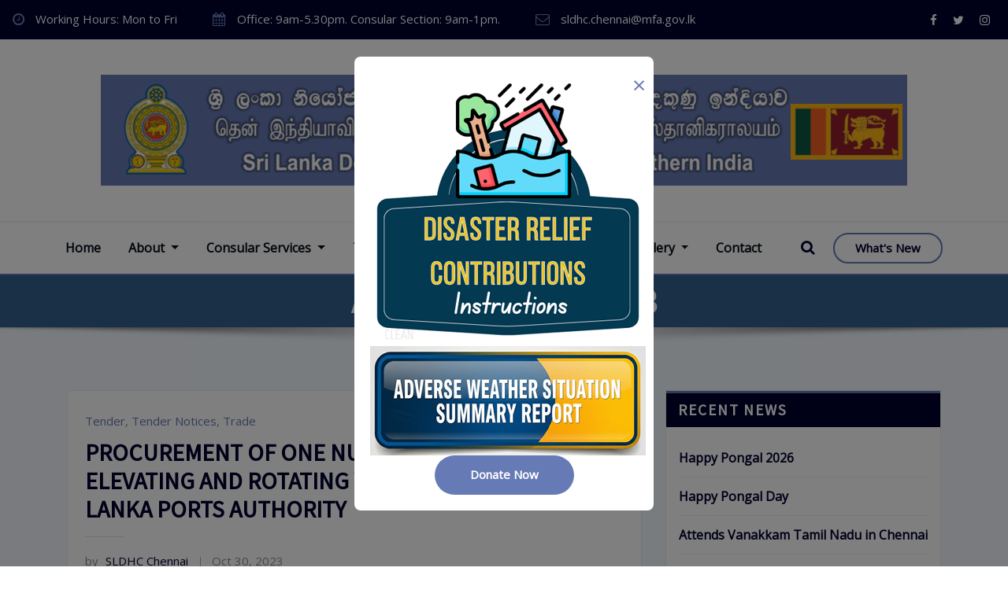

--- FILE ---
content_type: text/html; charset=UTF-8
request_url: https://www.sldhcchennai.org/date/2023/10/
body_size: 22333
content:
<!DOCTYPE html>
<html lang="en-US">
<head>	
	<meta charset="UTF-8">
    <meta name="viewport" content="width=device-width, initial-scale=1">
    <meta http-equiv="x-ua-compatible" content="ie=edge">
	
		<title>October 2023 &#8211; Sri Lanka Deputy High Commission</title>
<style type="text/css">

/*--------------------------------------------------
=>> Common - Begining Css
--------------------------------------------------*/


blockquote {
	border-left: 3px solid #667ab5;
}
td a {
	color: #667ab5;
}
button,
input[type="button"],
input[type="submit"] {
	background-color: #667ab5;
}
.btn-default, 
.btn-default-dark, 
.btn-light:hover, 
.btn-light:focus { 
	background: #667ab5; 
}
.btn-light { 
	color: #667ab5; 
}
.btn-border, 
.btn-border:hover, 
.btn-border:focus { 
	border: 2px solid #667ab5; 
}
.btn-border:hover, 
.btn-border:focus {
    background: #667ab5;
}

/*--------------------------------------------------
=>> Navbar
--------------------------------------------------*/

.navbar.navbar-header-wrap.header-fixed-top .nav .btn-border {
    border: 2px solid #667ab5;
}
.navbar.navbar-header-wrap .nav .btn-border:hover, 
.navbar.navbar-header-wrap .nav .btn-border:focus, 
.navbar.navbar-header-wrap.header-fixed-top .nav .btn-border:hover, 
.navbar.navbar-header-wrap.header-fixed-top .nav .btn-border:focus {
    background: #667ab5;
	color: #ffffff;
	border: 2px solid #667ab5;	
}
.navbar .nav .menu-item:hover .nav-link, 
.navbar .nav .menu-item.active .nav-link, 
.navbar.navbar-header-wrap .nav .menu-item:hover .nav-link,
.navbar.navbar-header-wrap .nav .menu-item:focus .nav-link, 
.navbar.navbar-header-wrap.header-fixed-top .nav .menu-item:hover .nav-link, 
.navbar.navbar-header-wrap.header-fixed-top .nav .menu-item:focus .nav-link {
    color: #667ab5;
}
.navbar .nav .dropdown-item:focus, 
.navbar .nav .dropdown-item:hover, 
.navbar.navbar-header-wrap .nav .dropdown-item:focus, 
.navbar.navbar-header-wrap .nav .dropdown-item:hover, 
.navbar.navbar-header-wrap.header-fixed-top .nav .dropdown-item:focus, 
.navbar.navbar-header-wrap.header-fixed-top .nav .dropdown-item:hover {
    color: #667ab5;
}
@media (min-width: 992px) {
	.navbar .nav .dropdown-menu { 
		border-bottom: 3px solid #667ab5 !important; 
	}
	/*Navbar Classic Header*/
	.navbar.navbar-header-wrap.classic-header .nav .menu-item.active .nav-link {
		background-color: #667ab5;
	}
	.navbar.navbar-header-wrap.classic-header .nav .menu-item .nav-link:before {
		background: #667ab5;
	}
}
@media (max-width: 992px) {
	.navbar.navbar-header-wrap.classic-header .nav .menu-item .nav-link:hover, 
	.navbar.navbar-header-wrap.classic-header.header-fixed-top .nav .menu-item .nav-link:hover {
		color: #667ab5 !important;
	}
}
@media (max-width: 500px) {
	.navbar.navbar-header-wrap.classic-header .nav .menu-item .nav-link:hover,
	.navbar.navbar-header-wrap.classic-header.header-fixed-top .nav .menu-item .nav-link:hover {
		color: #667ab5;
	}
}

/*Add Menu*/
.navbar .nav .menu-item .nav-link.add-menu {
    border: 2px solid #667ab5;
}
.navbar .nav .menu-item .nav-link.add-menu:hover, 
.navbar .nav .menu-item .nav-link.add-menu:focus {
	background-color: #667ab5;
}
.navbar.navbar-header-wrap .nav .menu-item .nav-link.add-menu {
	background: transparent;
	border: 2px solid #fff;	
} 
.navbar.navbar-header-wrap.header-fixed-top .nav .menu-item .nav-link.add-menu {
	border: 2px solid #667ab5;
}
.navbar.navbar-header-wrap .nav .menu-item .nav-link.add-menu:hover, 
.navbar.navbar-header-wrap .nav .menu-item .nav-link.add-menu:focus, 
.navbar.navbar-header-wrap.header-fixed-top .nav .menu-item .nav-link.add-menu:hover, 
.navbar.navbar-header-wrap.header-fixed-top .nav .menu-item .nav-link.add-menu:focus {
    background: #667ab5;
	color: #ffffff;
	border: 2px solid #667ab5;	
}

/*--------------------------------------------------
=>> Header Center Logo with Navbar
--------------------------------------------------*/

.navbar.navbar-header-center {
	border-bottom: 2px solid #667ab5;
}

/*--------------------------------------------------
=>> Search Popup Box For Header
--------------------------------------------------*/

#search-popup .btn {
	background-color: #667ab5;
	border-color: #667ab5;
}

/*--------------------------------------------------
=>> Site Header Contact Info
--------------------------------------------------*/

.theme-contact-block i { color: #667ab5; }
.custom-social-icons li a.social-hover:hover,	
.custom-social-icons li a.social-hover:focus { 
	color: #667ab5; 
}

/*--------------------------------------------------
=>> Theme Combined Classes
--------------------------------------------------*/

.theme-bg-default { background-color: #667ab5 !important; }
.text-default { color: #667ab5 !important; }

.entry-header .entry-title a:hover, 
.entry-header .entry-title a:focus { 
	color: #667ab5 !important; 
}

/*--------------------------------------------------
=>> WooCommerce Menubar Cart Info  
--------------------------------------------------*/

.woo-cart-block > a .cart-total {
	background: #667ab5;
}

/*--------------------------------------------------
=>> Theme Main Slider
--------------------------------------------------*/

.divider-sm-center, .divider-sm-left, .divider-sm-right {
	border-top: 6px solid #667ab5;
	border-top: 6px solid #667ab5;
}
.theme-caption-bg { 
	border-left: 3px solid #667ab5;
}

/*--------------------------------------------------
=>> Slider Next/Prev Button Styles
--------------------------------------------------*/

.owl-carousel .owl-prev:hover, 
.owl-carousel .owl-prev:focus, 
.owl-carousel .owl-next:hover, 
.owl-carousel .owl-next:focus, 
.theme-sponsors .owl-carousel .owl-prev:hover, 
.theme-sponsors .owl-carousel .owl-next:hover { 
	background-color: #667ab5;
}
.owl-theme .owl-dots .owl-dot.active span {
	border: 2px solid #667ab5;
}
.testimonial.bg-default .owl-theme .owl-dots .owl-dot.active span {
	background-color: #667ab5;
}

/*--------------------------------------------------
=>> Theme Page Header Area
--------------------------------------------------*/

.theme-page-header-area .overlay {
    background-color: rgba(52, 97, 141, 1);
}

/*--------------------------------------------------
=>> Theme Section Title & Subtitle
--------------------------------------------------*/

.theme-separator-line-horrizontal-full {
	background-color: #667ab5;
}

/*--------------------------------------------------
=>> Theme Info Area
--------------------------------------------------*/	

.theme-info-area .media:hover i.icon, 
.theme-info-area .media i.icon.active { 
	background: #667ab5;
}

/*--------------------------------------------------
=>> Theme Service Area
--------------------------------------------------*/

.theme-services .service-content-thumbnail a { color: #667ab5; }
.theme-services .service-content-thumbnail i.fa { 
	background: #667ab5;
}
.theme-services .service-content:hover .service-content-thumbnail i.fa { 
	background: #667ab5;
    box-shadow: 0px 0px 0px 1px #667ab5;
}
.theme-services .service-title a:hover, 
.theme-services .service-title a:focus { 
	color: #667ab5;
}
.service-links a { 
    border: 1px solid #667ab5;
}
.theme-services .service-content:hover .service-links a, 
.theme-services .service-content:focus .service-links a { 
	background: #667ab5;
    border: 1px solid #667ab5;
}

/*--------------------------------------------------
=>> Theme Service Area Two
--------------------------------------------------*/

.theme-services .service-content-thumbnail-two, 
.theme-services .service-content-thumbnail-two a {  
	color: #667ab5; 
}
.service-links-two a { 
	border-bottom: 2px solid #667ab5;
}
.service-links-two a:hover, 
.service-links-two a:focus {
	color: #667ab5;
}

/*--------------------------------------------------
=>> Theme Project Filter
--------------------------------------------------*/

.filter-tabs .nav-item.show .nav-link, 
.filter-tabs .nav-link.active, 
.filter-tabs .nav-link:hover {
    color: #667ab5;
}

.filter-tabs .nav-item .nav-link::after {
    background: #667ab5;
}

/*--------------------------------------------------
=>> Theme Project Area
--------------------------------------------------*/

.theme-project .theme-project-content:hover { 
	background-color: #667ab5; 
}
.theme-project .theme-project-content:hover .content-area:before {
    border-color: transparent transparent #667ab5 transparent;
}
.theme-project .theme-project-content .click-view a:hover, 
.theme-project .theme-project-content .click-view a:hover {
	background-color: #667ab5;
}

/*--------------------------------------------------
=>> Theme Funfact Area
--------------------------------------------------*/
.theme-funfact-overlay { 
    background-color: rgba(52, 97, 141, 0.95);
}
.theme-funfact.vrsn-two .theme-funfact-icon {
    color: #667ab5;
}

/*--------------------------------------------------
=>> Theme Testimonial Area
--------------------------------------------------*/

.theme-testimonial-block, 
.theme-testimonial-block:hover { 
	border-top: 3px solid #667ab5 !important;
}
.theme-testimonial-block::after, 
.testimonial-content.vrsn-two::before {
    color: #667ab5;
}

/*--------------------------------------------------
=>> Theme CTA
--------------------------------------------------*/

.youtube-click i.fa {
    color: #667ab5;
}

/*--------------------------------------------------
=>> Theme Team Area
--------------------------------------------------*/

.team-block .team-content { 
	background: #667ab5;
}

/*--------------------------------------------------
=>> Contact Page Area
--------------------------------------------------*/

.theme-contact-widget i.fa { 
	color: #667ab5;	
}

/*--------------------------------------------------
=>> 404 Error Page Area
--------------------------------------------------*/

.theme-error-page .error-title b, 
.theme-error-page .error-title i { 
	color: #667ab5;
}

/*--------------------------------------------------
=>> Theme Blog Sidebar 
--------------------------------------------------*/

.entry-content a { 
	color: #667ab5;  
}

/*--------------------------------------------------
=>> Theme Blog Meta Info
--------------------------------------------------*/

.entry-meta a:hover, 
.entry-meta a:focus { 
	color: #667ab5 !important; 
}
.entry-meta .cat-links a { 
	color: #667ab5; 
}
.entry-meta .tag-links a:hover, 
.entry-meta .tag-links a:focus {
    background-color: #667ab5;
    border: 1px solid #667ab5;
}
.more-link {
	border: 2px solid #667ab5;
}
.more-link:hover, .more-link:focus {
	border: 2px solid #667ab5;
    background: #667ab5;
	color: #fff !important;
}
.pagination a:hover, 
.pagination a.active, 
.page-links a:hover, 
.post-nav-links a:hover, 
.post-nav-links .post-page-numbers.current { 
	background-color: #667ab5; 
	border: 1px solid #667ab5; 
}
.pagination .nav-links .page-numbers.current {
	background-color: #667ab5; 
	border: 1px solid #667ab5; 
}
.comment-date a:hover { color: #667ab5; }
.pull-left-comment img { 
	border: 3px solid #667ab5; 
}
.reply a {
    border: 2px solid #667ab5;
}
.reply a:hover, .reply a:focus { 
	border: 2px solid #667ab5;
	background-color: #667ab5;
}
.logged-in-as a {		
	color: #667ab5;		
}

/*--------------------------------------------------
=>> Theme Widgets Area
--------------------------------------------------*/

.widget a:hover, 
.widget a:focus { 
	color: #667ab5; 
}
.sidebar .widget .widget-title {
    border-top: 3px solid #667ab5;
}
.widget button[type="submit"], 
.btn-success {
    background-color: #667ab5;
	border-color: #667ab5;
}
.widget .tagcloud a:hover, 
.widget .tagcloud a:focus {
    background-color: #667ab5;
    border: 1px solid #667ab5;
}
address i { 
	color: #667ab5;
}
.widget_recent_comments .recentcomments a { 
	color: #667ab5 !important;
}
	
/*--------------------------------------------------------------		
## Captions		
--------------------------------------------------------------*/		
.wp-caption-text a { color: #667ab5; }		


/*--------------------------------------------------
=>> Site Footer Area
--------------------------------------------------*/

.site-footer {
	border-top: 3px solid #667ab5;
	border-bottom: 3px solid #667ab5;
}
.footer-sidebar .widget a:hover, 
.footer-sidebar .widget a:focus { 
	color: #667ab5; 
}

/*--------------------------------------------------
=>> Theme Site Info Area
--------------------------------------------------*/

.site-info a:hover, .site-info a:focus { color: #667ab5; }

/*--------------------------------------------------
=>> Page Scroll Up/Down Area
--------------------------------------------------*/

.page-scroll-up a, 
.page-scroll-up a:hover,
.page-scroll-up a:active {
	background: #667ab5;
}

/*--------------------------------------------------
=>> Shop Products 
--------------------------------------------------*/

/*Product Buttons*/	
.woocommerce ul.products li.product .button.add_to_cart_button:hover, 
.woocommerce ul.products li.product .button.product_type_grouped:hover, 
.woocommerce ul.products li.product .button.product_type_simple:hover, 
.woocommerce ul.products li.product .button.product_type_external:hover, 
.woocommerce ul.products li.product .button.product_type_variable:hover, 
.theme-block.shop .product .button.add_to_cart_button:hover, 
.theme-block.shop .product .button.product_type_grouped:hover,                     
.theme-block.shop .product .button.product_type_simple:hover, 
.theme-block.shop .product .button.product_type_external:hover, 
.theme-block.shop .product .button.product_type_variable:hover {
	color: #667ab5;
	border-bottom: 2px solid #667ab5;
}
.woocommerce ul.products li.product a.added_to_cart, 
.theme-block.shop .product a.added_to_cart {
	color: #667ab5;
	border-bottom: 2px solid #667ab5;
}
.woocommerce ul.products li.product a.added_to_cart:hover, 
.theme-block.shop .product a.added_to_cart:hover {
	color: #667ab5;
	border-bottom: 2px solid #667ab5;
}

/*Product Single View*/

.woocommerce div.product form.cart .button:hover, 
.woocommerce div.product form.cart .button:hover {
	background: #667ab5;
}
.woocommerce table.shop_table td.product-name, 
.woocommerce table.shop_table td.product-name a {
	color: #667ab5;	
}
.product_meta .posted_in a:hover, 
.product_meta .tagged_as a:hover {
	color: #667ab5;
}
.woocommerce #review_form #respond .form-submit input:hover {
    background: #667ab5;
}

/*Product Cart View*/
.woocommerce .woocommerce-error .button, 
.woocommerce .woocommerce-info .button, 
.woocommerce .woocommerce-message .button, 
.woocommerce-page .woocommerce-error .button, 
.woocommerce-page .woocommerce-info .button, 
.woocommerce-page .woocommerce-message .button {
    background-color: #667ab5;
}
/*Product Cart Table*/
.woocommerce table.shop_table td.product-name a:hover, 
.woocommerce table.shop_table td.product-subtotal .woocommerce-Price-amount {
	color: #667ab5;	
}
.woocommerce-cart table.cart td.actions .coupon button.button:hover {
	background: #667ab5;
    color: #fff;	
}
.woocommerce-cart table.cart td.actions button.button {
	background: #667ab5;
    color: #fff;
}
#add_payment_method .wc-proceed-to-checkout a.checkout-button, 
.woocommerce-cart .wc-proceed-to-checkout a.checkout-button, 
.woocommerce-checkout .wc-proceed-to-checkout a.checkout-button, 
.woocommerce .woocommerce-form-login .woocommerce-form-login__submit, 
.woocommerce button.button.woocommerce-Button {
	background-color: #667ab5;
}
.checkout_coupon.woocommerce-form-coupon .form-row button.button:hover {
	background-color: #667ab5;
}
.woocommerce #payment #place_order, 
.woocommerce-page #payment #place_order {
    background-color: #667ab5;
}

/*WooCommerce Widgets*/
.woocommerce .widget_price_filter .ui-slider .ui-slider-handle {
    background-color: #667ab5;
}
.woocommerce .widget_price_filter .price_slider_amount .button {
    background-color: #667ab5;
}
.woocommerce-mini-cart__buttons.buttons a.button, 
.widget .woocommerce-mini-cart__buttons.buttons a.button:hover, 
.widget .woocommerce-mini-cart__buttons.buttons a.button:focus {
	background-color: #667ab5;
	color: #fff;
}

/*WooCommerce Pagination*/
.woocommerce nav.woocommerce-pagination ul li a:focus, 
.woocommerce nav.woocommerce-pagination ul li a:hover, 
.woocommerce nav.woocommerce-pagination ul li span.current {
	background-color: #667ab5;
    border: 1px solid #667ab5;
    color: #fff;
}

</style>
<meta name='robots' content='max-image-preview:large' />
	<style>img:is([sizes="auto" i], [sizes^="auto," i]) { contain-intrinsic-size: 3000px 1500px }</style>
	 <meta name="description" content="The Ministry of Ports, Shipping and Aviation calling bids for procurement of vehicle mounted elevating and rotating work platform (aerial platform vehicle) for the Sri Lanka Ports Authority (SLPA).Bid" />
 <meta name="keywords" content="sldhc, sldhcchennai.org" />
 <meta name="og:type" content="website" />
 <meta name="og:description" content="The Ministry of Ports, Shipping and Aviation calling bids for procurement of vehicle mounted elevating and rotating work platform (aerial platform vehicle) for the Sri Lanka Ports Authority (SLPA).Bid" />
 <meta name="og:locale" content="en_US" />
 <meta name="og:site_name" content="Sldhcchennai.org" />
 <meta name="og:twitter:card" content="summary" />
 <meta name="og:twitter:card" content="@osspl_com" />
<meta property="og:image" content="https://www.sldhcchennai.org/wp-content/uploads/2021/04/icon.png"/>
<script type="text/javascript">
/* <![CDATA[ */
window._wpemojiSettings = {"baseUrl":"https:\/\/s.w.org\/images\/core\/emoji\/16.0.1\/72x72\/","ext":".png","svgUrl":"https:\/\/s.w.org\/images\/core\/emoji\/16.0.1\/svg\/","svgExt":".svg","source":{"concatemoji":"https:\/\/www.sldhcchennai.org\/wp-includes\/js\/wp-emoji-release.min.js?ver=6.8.2"}};
/*! This file is auto-generated */
!function(s,n){var o,i,e;function c(e){try{var t={supportTests:e,timestamp:(new Date).valueOf()};sessionStorage.setItem(o,JSON.stringify(t))}catch(e){}}function p(e,t,n){e.clearRect(0,0,e.canvas.width,e.canvas.height),e.fillText(t,0,0);var t=new Uint32Array(e.getImageData(0,0,e.canvas.width,e.canvas.height).data),a=(e.clearRect(0,0,e.canvas.width,e.canvas.height),e.fillText(n,0,0),new Uint32Array(e.getImageData(0,0,e.canvas.width,e.canvas.height).data));return t.every(function(e,t){return e===a[t]})}function u(e,t){e.clearRect(0,0,e.canvas.width,e.canvas.height),e.fillText(t,0,0);for(var n=e.getImageData(16,16,1,1),a=0;a<n.data.length;a++)if(0!==n.data[a])return!1;return!0}function f(e,t,n,a){switch(t){case"flag":return n(e,"\ud83c\udff3\ufe0f\u200d\u26a7\ufe0f","\ud83c\udff3\ufe0f\u200b\u26a7\ufe0f")?!1:!n(e,"\ud83c\udde8\ud83c\uddf6","\ud83c\udde8\u200b\ud83c\uddf6")&&!n(e,"\ud83c\udff4\udb40\udc67\udb40\udc62\udb40\udc65\udb40\udc6e\udb40\udc67\udb40\udc7f","\ud83c\udff4\u200b\udb40\udc67\u200b\udb40\udc62\u200b\udb40\udc65\u200b\udb40\udc6e\u200b\udb40\udc67\u200b\udb40\udc7f");case"emoji":return!a(e,"\ud83e\udedf")}return!1}function g(e,t,n,a){var r="undefined"!=typeof WorkerGlobalScope&&self instanceof WorkerGlobalScope?new OffscreenCanvas(300,150):s.createElement("canvas"),o=r.getContext("2d",{willReadFrequently:!0}),i=(o.textBaseline="top",o.font="600 32px Arial",{});return e.forEach(function(e){i[e]=t(o,e,n,a)}),i}function t(e){var t=s.createElement("script");t.src=e,t.defer=!0,s.head.appendChild(t)}"undefined"!=typeof Promise&&(o="wpEmojiSettingsSupports",i=["flag","emoji"],n.supports={everything:!0,everythingExceptFlag:!0},e=new Promise(function(e){s.addEventListener("DOMContentLoaded",e,{once:!0})}),new Promise(function(t){var n=function(){try{var e=JSON.parse(sessionStorage.getItem(o));if("object"==typeof e&&"number"==typeof e.timestamp&&(new Date).valueOf()<e.timestamp+604800&&"object"==typeof e.supportTests)return e.supportTests}catch(e){}return null}();if(!n){if("undefined"!=typeof Worker&&"undefined"!=typeof OffscreenCanvas&&"undefined"!=typeof URL&&URL.createObjectURL&&"undefined"!=typeof Blob)try{var e="postMessage("+g.toString()+"("+[JSON.stringify(i),f.toString(),p.toString(),u.toString()].join(",")+"));",a=new Blob([e],{type:"text/javascript"}),r=new Worker(URL.createObjectURL(a),{name:"wpTestEmojiSupports"});return void(r.onmessage=function(e){c(n=e.data),r.terminate(),t(n)})}catch(e){}c(n=g(i,f,p,u))}t(n)}).then(function(e){for(var t in e)n.supports[t]=e[t],n.supports.everything=n.supports.everything&&n.supports[t],"flag"!==t&&(n.supports.everythingExceptFlag=n.supports.everythingExceptFlag&&n.supports[t]);n.supports.everythingExceptFlag=n.supports.everythingExceptFlag&&!n.supports.flag,n.DOMReady=!1,n.readyCallback=function(){n.DOMReady=!0}}).then(function(){return e}).then(function(){var e;n.supports.everything||(n.readyCallback(),(e=n.source||{}).concatemoji?t(e.concatemoji):e.wpemoji&&e.twemoji&&(t(e.twemoji),t(e.wpemoji)))}))}((window,document),window._wpemojiSettings);
/* ]]> */
</script>
<style id='wp-emoji-styles-inline-css' type='text/css'>

	img.wp-smiley, img.emoji {
		display: inline !important;
		border: none !important;
		box-shadow: none !important;
		height: 1em !important;
		width: 1em !important;
		margin: 0 0.07em !important;
		vertical-align: -0.1em !important;
		background: none !important;
		padding: 0 !important;
	}
</style>
<link rel='stylesheet' id='wp-block-library-css' href='https://www.sldhcchennai.org/wp-includes/css/dist/block-library/style.min.css?ver=6.8.2' type='text/css' media='all' />
<style id='classic-theme-styles-inline-css' type='text/css'>
/*! This file is auto-generated */
.wp-block-button__link{color:#fff;background-color:#32373c;border-radius:9999px;box-shadow:none;text-decoration:none;padding:calc(.667em + 2px) calc(1.333em + 2px);font-size:1.125em}.wp-block-file__button{background:#32373c;color:#fff;text-decoration:none}
</style>
<style id='global-styles-inline-css' type='text/css'>
:root{--wp--preset--aspect-ratio--square: 1;--wp--preset--aspect-ratio--4-3: 4/3;--wp--preset--aspect-ratio--3-4: 3/4;--wp--preset--aspect-ratio--3-2: 3/2;--wp--preset--aspect-ratio--2-3: 2/3;--wp--preset--aspect-ratio--16-9: 16/9;--wp--preset--aspect-ratio--9-16: 9/16;--wp--preset--color--black: #000000;--wp--preset--color--cyan-bluish-gray: #abb8c3;--wp--preset--color--white: #ffffff;--wp--preset--color--pale-pink: #f78da7;--wp--preset--color--vivid-red: #cf2e2e;--wp--preset--color--luminous-vivid-orange: #ff6900;--wp--preset--color--luminous-vivid-amber: #fcb900;--wp--preset--color--light-green-cyan: #7bdcb5;--wp--preset--color--vivid-green-cyan: #00d084;--wp--preset--color--pale-cyan-blue: #8ed1fc;--wp--preset--color--vivid-cyan-blue: #0693e3;--wp--preset--color--vivid-purple: #9b51e0;--wp--preset--gradient--vivid-cyan-blue-to-vivid-purple: linear-gradient(135deg,rgba(6,147,227,1) 0%,rgb(155,81,224) 100%);--wp--preset--gradient--light-green-cyan-to-vivid-green-cyan: linear-gradient(135deg,rgb(122,220,180) 0%,rgb(0,208,130) 100%);--wp--preset--gradient--luminous-vivid-amber-to-luminous-vivid-orange: linear-gradient(135deg,rgba(252,185,0,1) 0%,rgba(255,105,0,1) 100%);--wp--preset--gradient--luminous-vivid-orange-to-vivid-red: linear-gradient(135deg,rgba(255,105,0,1) 0%,rgb(207,46,46) 100%);--wp--preset--gradient--very-light-gray-to-cyan-bluish-gray: linear-gradient(135deg,rgb(238,238,238) 0%,rgb(169,184,195) 100%);--wp--preset--gradient--cool-to-warm-spectrum: linear-gradient(135deg,rgb(74,234,220) 0%,rgb(151,120,209) 20%,rgb(207,42,186) 40%,rgb(238,44,130) 60%,rgb(251,105,98) 80%,rgb(254,248,76) 100%);--wp--preset--gradient--blush-light-purple: linear-gradient(135deg,rgb(255,206,236) 0%,rgb(152,150,240) 100%);--wp--preset--gradient--blush-bordeaux: linear-gradient(135deg,rgb(254,205,165) 0%,rgb(254,45,45) 50%,rgb(107,0,62) 100%);--wp--preset--gradient--luminous-dusk: linear-gradient(135deg,rgb(255,203,112) 0%,rgb(199,81,192) 50%,rgb(65,88,208) 100%);--wp--preset--gradient--pale-ocean: linear-gradient(135deg,rgb(255,245,203) 0%,rgb(182,227,212) 50%,rgb(51,167,181) 100%);--wp--preset--gradient--electric-grass: linear-gradient(135deg,rgb(202,248,128) 0%,rgb(113,206,126) 100%);--wp--preset--gradient--midnight: linear-gradient(135deg,rgb(2,3,129) 0%,rgb(40,116,252) 100%);--wp--preset--font-size--small: 13px;--wp--preset--font-size--medium: 20px;--wp--preset--font-size--large: 36px;--wp--preset--font-size--x-large: 42px;--wp--preset--spacing--20: 0.44rem;--wp--preset--spacing--30: 0.67rem;--wp--preset--spacing--40: 1rem;--wp--preset--spacing--50: 1.5rem;--wp--preset--spacing--60: 2.25rem;--wp--preset--spacing--70: 3.38rem;--wp--preset--spacing--80: 5.06rem;--wp--preset--shadow--natural: 6px 6px 9px rgba(0, 0, 0, 0.2);--wp--preset--shadow--deep: 12px 12px 50px rgba(0, 0, 0, 0.4);--wp--preset--shadow--sharp: 6px 6px 0px rgba(0, 0, 0, 0.2);--wp--preset--shadow--outlined: 6px 6px 0px -3px rgba(255, 255, 255, 1), 6px 6px rgba(0, 0, 0, 1);--wp--preset--shadow--crisp: 6px 6px 0px rgba(0, 0, 0, 1);}:where(.is-layout-flex){gap: 0.5em;}:where(.is-layout-grid){gap: 0.5em;}body .is-layout-flex{display: flex;}.is-layout-flex{flex-wrap: wrap;align-items: center;}.is-layout-flex > :is(*, div){margin: 0;}body .is-layout-grid{display: grid;}.is-layout-grid > :is(*, div){margin: 0;}:where(.wp-block-columns.is-layout-flex){gap: 2em;}:where(.wp-block-columns.is-layout-grid){gap: 2em;}:where(.wp-block-post-template.is-layout-flex){gap: 1.25em;}:where(.wp-block-post-template.is-layout-grid){gap: 1.25em;}.has-black-color{color: var(--wp--preset--color--black) !important;}.has-cyan-bluish-gray-color{color: var(--wp--preset--color--cyan-bluish-gray) !important;}.has-white-color{color: var(--wp--preset--color--white) !important;}.has-pale-pink-color{color: var(--wp--preset--color--pale-pink) !important;}.has-vivid-red-color{color: var(--wp--preset--color--vivid-red) !important;}.has-luminous-vivid-orange-color{color: var(--wp--preset--color--luminous-vivid-orange) !important;}.has-luminous-vivid-amber-color{color: var(--wp--preset--color--luminous-vivid-amber) !important;}.has-light-green-cyan-color{color: var(--wp--preset--color--light-green-cyan) !important;}.has-vivid-green-cyan-color{color: var(--wp--preset--color--vivid-green-cyan) !important;}.has-pale-cyan-blue-color{color: var(--wp--preset--color--pale-cyan-blue) !important;}.has-vivid-cyan-blue-color{color: var(--wp--preset--color--vivid-cyan-blue) !important;}.has-vivid-purple-color{color: var(--wp--preset--color--vivid-purple) !important;}.has-black-background-color{background-color: var(--wp--preset--color--black) !important;}.has-cyan-bluish-gray-background-color{background-color: var(--wp--preset--color--cyan-bluish-gray) !important;}.has-white-background-color{background-color: var(--wp--preset--color--white) !important;}.has-pale-pink-background-color{background-color: var(--wp--preset--color--pale-pink) !important;}.has-vivid-red-background-color{background-color: var(--wp--preset--color--vivid-red) !important;}.has-luminous-vivid-orange-background-color{background-color: var(--wp--preset--color--luminous-vivid-orange) !important;}.has-luminous-vivid-amber-background-color{background-color: var(--wp--preset--color--luminous-vivid-amber) !important;}.has-light-green-cyan-background-color{background-color: var(--wp--preset--color--light-green-cyan) !important;}.has-vivid-green-cyan-background-color{background-color: var(--wp--preset--color--vivid-green-cyan) !important;}.has-pale-cyan-blue-background-color{background-color: var(--wp--preset--color--pale-cyan-blue) !important;}.has-vivid-cyan-blue-background-color{background-color: var(--wp--preset--color--vivid-cyan-blue) !important;}.has-vivid-purple-background-color{background-color: var(--wp--preset--color--vivid-purple) !important;}.has-black-border-color{border-color: var(--wp--preset--color--black) !important;}.has-cyan-bluish-gray-border-color{border-color: var(--wp--preset--color--cyan-bluish-gray) !important;}.has-white-border-color{border-color: var(--wp--preset--color--white) !important;}.has-pale-pink-border-color{border-color: var(--wp--preset--color--pale-pink) !important;}.has-vivid-red-border-color{border-color: var(--wp--preset--color--vivid-red) !important;}.has-luminous-vivid-orange-border-color{border-color: var(--wp--preset--color--luminous-vivid-orange) !important;}.has-luminous-vivid-amber-border-color{border-color: var(--wp--preset--color--luminous-vivid-amber) !important;}.has-light-green-cyan-border-color{border-color: var(--wp--preset--color--light-green-cyan) !important;}.has-vivid-green-cyan-border-color{border-color: var(--wp--preset--color--vivid-green-cyan) !important;}.has-pale-cyan-blue-border-color{border-color: var(--wp--preset--color--pale-cyan-blue) !important;}.has-vivid-cyan-blue-border-color{border-color: var(--wp--preset--color--vivid-cyan-blue) !important;}.has-vivid-purple-border-color{border-color: var(--wp--preset--color--vivid-purple) !important;}.has-vivid-cyan-blue-to-vivid-purple-gradient-background{background: var(--wp--preset--gradient--vivid-cyan-blue-to-vivid-purple) !important;}.has-light-green-cyan-to-vivid-green-cyan-gradient-background{background: var(--wp--preset--gradient--light-green-cyan-to-vivid-green-cyan) !important;}.has-luminous-vivid-amber-to-luminous-vivid-orange-gradient-background{background: var(--wp--preset--gradient--luminous-vivid-amber-to-luminous-vivid-orange) !important;}.has-luminous-vivid-orange-to-vivid-red-gradient-background{background: var(--wp--preset--gradient--luminous-vivid-orange-to-vivid-red) !important;}.has-very-light-gray-to-cyan-bluish-gray-gradient-background{background: var(--wp--preset--gradient--very-light-gray-to-cyan-bluish-gray) !important;}.has-cool-to-warm-spectrum-gradient-background{background: var(--wp--preset--gradient--cool-to-warm-spectrum) !important;}.has-blush-light-purple-gradient-background{background: var(--wp--preset--gradient--blush-light-purple) !important;}.has-blush-bordeaux-gradient-background{background: var(--wp--preset--gradient--blush-bordeaux) !important;}.has-luminous-dusk-gradient-background{background: var(--wp--preset--gradient--luminous-dusk) !important;}.has-pale-ocean-gradient-background{background: var(--wp--preset--gradient--pale-ocean) !important;}.has-electric-grass-gradient-background{background: var(--wp--preset--gradient--electric-grass) !important;}.has-midnight-gradient-background{background: var(--wp--preset--gradient--midnight) !important;}.has-small-font-size{font-size: var(--wp--preset--font-size--small) !important;}.has-medium-font-size{font-size: var(--wp--preset--font-size--medium) !important;}.has-large-font-size{font-size: var(--wp--preset--font-size--large) !important;}.has-x-large-font-size{font-size: var(--wp--preset--font-size--x-large) !important;}
:where(.wp-block-post-template.is-layout-flex){gap: 1.25em;}:where(.wp-block-post-template.is-layout-grid){gap: 1.25em;}
:where(.wp-block-columns.is-layout-flex){gap: 2em;}:where(.wp-block-columns.is-layout-grid){gap: 2em;}
:root :where(.wp-block-pullquote){font-size: 1.5em;line-height: 1.6;}
</style>
<link rel='stylesheet' id='bootstrap-css' href='https://www.sldhcchennai.org/wp-content/themes/arilewp-pro/assets/css/bootstrap.css?ver=6.8.2' type='text/css' media='all' />
<link rel='stylesheet' id='font-awesome-css' href='https://www.sldhcchennai.org/wp-content/themes/arilewp-pro/assets/css/font-awesome/css/font-awesome.min.css?ver=4.7.0' type='text/css' media='all' />
<link rel='stylesheet' id='arilewp-style-css' href='https://www.sldhcchennai.org/wp-content/themes/arilewp-pro/style.css?ver=6.8.2' type='text/css' media='all' />
<link rel='stylesheet' id='arilewp-animate-css-css' href='https://www.sldhcchennai.org/wp-content/themes/arilewp-pro/assets/css/animate.css?ver=6.8.2' type='text/css' media='all' />
<link rel='stylesheet' id='owl.carousel-css-css' href='https://www.sldhcchennai.org/wp-content/themes/arilewp-pro/assets/css/owl.carousel.css?ver=6.8.2' type='text/css' media='all' />
<link rel='stylesheet' id='bootstrap-smartmenus-css-css' href='https://www.sldhcchennai.org/wp-content/themes/arilewp-pro/assets/css/bootstrap-smartmenus.css?ver=6.8.2' type='text/css' media='all' />
<link rel='stylesheet' id='arilewp-lightbox-css-css' href='https://www.sldhcchennai.org/wp-content/themes/arilewp-pro/assets/css/lightbox.css?ver=6.8.2' type='text/css' media='all' />
<link rel='stylesheet' id='arilewp-google-fonts-css' href='//fonts.googleapis.com/css?family=ABeeZee%7CAbel%7CAbril+Fatface%7CAclonica%7CAcme%7CActor%7CAdamina%7CAdvent+Pro%7CAguafina+Script%7CAkronim%7CAladin%7CAldrich%7CAlef%7CAlegreya%7CAlegreya+SC%7CAlegreya+Sans%7CAlegreya+Sans+SC%7CAlex+Brush%7CAlfa+Slab+One%7CAlice%7CAlike%7CAlike+Angular%7CAllan%7CAllerta%7CAllerta+Stencil%7CAllura%7CAlmendra%7CAlmendra+Display%7CAlmendra+SC%7CAmarante%7CAmaranth%7CAmatic+SC%7CAmatica+SC%7CAmethysta%7CAmiko%7CAmiri%7CAmita%7CAnaheim%7CAndada%7CAndika%7CAngkor%7CAnnie+Use+Your+Telescope%7CAnonymous+Pro%7CAntic%7CAntic+Didone%7CAntic+Slab%7CAnton%7CArapey%7CArbutus%7CArbutus+Slab%7CArchitects+Daughter%7CArchivo+Black%7CArchivo+Narrow%7CAref+Ruqaa%7CArima+Madurai%7CArimo%7CArizonia%7CArmata%7CArtifika%7CArvo%7CArya%7CAsap%7CAsar%7CAsset%7CAssistant%7CAstloch%7CAsul%7CAthiti%7CAtma%7CAtomic+Age%7CAubrey%7CAudiowide%7CAutour+One%7CAverage%7CAverage+Sans%7CAveria+Gruesa+Libre%7CAveria+Libre%7CAveria+Sans+Libre%7CAveria+Serif+Libre%7CBad+Script%7CBaloo%7CBaloo+Bhai%7CBaloo+Da%7CBaloo+Thambi%7CBalthazar%7CBangers%7CBasic%7CBattambang%7CBaumans%7CBayon%7CBelgrano%7CBelleza%7CBenchNine%7CBentham%7CBerkshire+Swash%7CBevan%7CBigelow+Rules%7CBigshot+One%7CBilbo%7CBilbo+Swash+Caps%7CBioRhyme%7CBioRhyme+Expanded%7CBiryani%7CBitter%7CBlack+Ops+One%7CBokor%7CBonbon%7CBoogaloo%7CBowlby+One%7CBowlby+One+SC%7CBrawler%7CBree+Serif%7CBubblegum+Sans%7CBubbler+One%7CBuda%7CBuenard%7CBungee%7CBungee+Hairline%7CBungee+Inline%7CBungee+Outline%7CBungee+Shade%7CButcherman%7CButterfly+Kids%7CCabin%7CCabin+Condensed%7CCabin+Sketch%7CCaesar+Dressing%7CCagliostro%7CCairo%7CCalligraffitti%7CCambay%7CCambo%7CCandal%7CCantarell%7CCantata+One%7CCantora+One%7CCapriola%7CCardo%7CCarme%7CCarrois+Gothic%7CCarrois+Gothic+SC%7CCarter+One%7CCatamaran%7CCaudex%7CCaveat%7CCaveat+Brush%7CCedarville+Cursive%7CCeviche+One%7CChanga%7CChanga+One%7CChango%7CChathura%7CChau+Philomene+One%7CChela+One%7CChelsea+Market%7CChenla%7CCherry+Cream+Soda%7CCherry+Swash%7CChewy%7CChicle%7CChivo%7CChonburi%7CCinzel%7CCinzel+Decorative%7CClicker+Script%7CCoda%7CCoda+Caption%7CCodystar%7CCoiny%7CCombo%7CComfortaa%7CComing+Soon%7CConcert+One%7CCondiment%7CContent%7CContrail+One%7CConvergence%7CCookie%7CCopse%7CCorben%7CCormorant%7CCormorant+Garamond%7CCormorant+Infant%7CCormorant+SC%7CCormorant+Unicase%7CCormorant+Upright%7CCourgette%7CCousine%7CCoustard%7CCovered+By+Your+Grace%7CCrafty+Girls%7CCreepster%7CCrete+Round%7CCrimson+Text%7CCroissant+One%7CCrushed%7CCuprum%7CCutive%7CCutive+Mono%7CDamion%7CDancing+Script%7CDangrek%7CDavid+Libre%7CDawning+of+a+New+Day%7CDays+One%7CDekko%7CDelius%7CDelius+Swash+Caps%7CDelius+Unicase%7CDella+Respira%7CDenk+One%7CDevonshire%7CDhurjati%7CDidact+Gothic%7CDiplomata%7CDiplomata+SC%7CDomine%7CDonegal+One%7CDoppio+One%7CDorsa%7CDosis%7CDr+Sugiyama%7CDroid+Sans%7CDroid+Sans+Mono%7CDroid+Serif%7CDuru+Sans%7CDynalight%7CEB+Garamond%7CEagle+Lake%7CEater%7CEconomica%7CEczar%7CEk+Mukta%7CEl+Messiri%7CElectrolize%7CElsie%7CElsie+Swash+Caps%7CEmblema+One%7CEmilys+Candy%7CEngagement%7CEnglebert%7CEnriqueta%7CErica+One%7CEsteban%7CEuphoria+Script%7CEwert%7CExo%7CExo+2%7CExpletus+Sans%7CFanwood+Text%7CFarsan%7CFascinate%7CFascinate+Inline%7CFaster+One%7CFasthand%7CFauna+One%7CFederant%7CFedero%7CFelipa%7CFenix%7CFinger+Paint%7CFira+Mono%7CFira+Sans%7CFjalla+One%7CFjord+One%7CFlamenco%7CFlavors%7CFondamento%7CFontdiner+Swanky%7CForum%7CFrancois+One%7CFrank+Ruhl+Libre%7CFreckle+Face%7CFredericka+the+Great%7CFredoka+One%7CFreehand%7CFresca%7CFrijole%7CFruktur%7CFugaz+One%7CGFS+Didot%7CGFS+Neohellenic%7CGabriela%7CGafata%7CGalada%7CGaldeano%7CGalindo%7CGentium+Basic%7CGentium+Book+Basic%7CGeo%7CGeostar%7CGeostar+Fill%7CGermania+One%7CGidugu%7CGilda+Display%7CGive+You+Glory%7CGlass+Antiqua%7CGlegoo%7CGloria+Hallelujah%7CGoblin+One%7CGochi+Hand%7CGorditas%7CGoudy+Bookletter+1911%7CGraduate%7CGrand+Hotel%7CGravitas+One%7CGreat+Vibes%7CGriffy%7CGruppo%7CGudea%7CGurajada%7CHabibi%7CHalant%7CHammersmith+One%7CHanalei%7CHanalei+Fill%7CHandlee%7CHanuman%7CHappy+Monkey%7CHarmattan%7CHeadland+One%7CHeebo%7CHenny+Penny%7CHerr+Von+Muellerhoff%7CHind%7CHind+Guntur%7CHind+Madurai%7CHind+Siliguri%7CHind+Vadodara%7CHoltwood+One+SC%7CHomemade+Apple%7CHomenaje%7CIM+Fell+DW+Pica%7CIM+Fell+DW+Pica+SC%7CIM+Fell+Double+Pica%7CIM+Fell+Double+Pica+SC%7CIM+Fell+English%7CIM+Fell+English+SC%7CIM+Fell+French+Canon%7CIM+Fell+French+Canon+SC%7CIM+Fell+Great+Primer%7CIM+Fell+Great+Primer+SC%7CIceberg%7CIceland%7CImprima%7CInconsolata%7CInder%7CIndie+Flower%7CInika%7CInknut+Antiqua%7CIrish+Grover%7CIstok+Web%7CItaliana%7CItalianno%7CItim%7CJacques+Francois%7CJacques+Francois+Shadow%7CJaldi%7CJim+Nightshade%7CJockey+One%7CJolly+Lodger%7CJomhuria%7CJosefin+Sans%7CJosefin+Slab%7CJoti+One%7CJudson%7CJulee%7CJulius+Sans+One%7CJunge%7CJura%7CJust+Another+Hand%7CJust+Me+Again+Down+Here%7CKadwa%7CKalam%7CKameron%7CKanit%7CKantumruy%7CKarla%7CKarma%7CKatibeh%7CKaushan+Script%7CKavivanar%7CKavoon%7CKdam+Thmor%7CKeania+One%7CKelly+Slab%7CKenia%7CKhand%7CKhmer%7CKhula%7CKite+One%7CKnewave%7CKotta+One%7CKoulen%7CKranky%7CKreon%7CKristi%7CKrona+One%7CKumar+One%7CKumar+One+Outline%7CKurale%7CLa+Belle+Aurore%7CLaila%7CLakki+Reddy%7CLalezar%7CLancelot%7CLateef%7CLato%7CLeague+Script%7CLeckerli+One%7CLedger%7CLekton%7CLemon%7CLemonada%7CLibre+Baskerville%7CLibre+Franklin%7CLife+Savers%7CLilita+One%7CLily+Script+One%7CLimelight%7CLinden+Hill%7CLobster%7CLobster+Two%7CLondrina+Outline%7CLondrina+Shadow%7CLondrina+Sketch%7CLondrina+Solid%7CLora%7CLove+Ya+Like+A+Sister%7CLoved+by+the+King%7CLovers+Quarrel%7CLuckiest+Guy%7CLusitana%7CLustria%7CMacondo%7CMacondo+Swash+Caps%7CMada%7CMagra%7CMaiden+Orange%7CMaitree%7CMako%7CMallanna%7CMandali%7CMarcellus%7CMarcellus+SC%7CMarck+Script%7CMargarine%7CMarko+One%7CMarmelad%7CMartel%7CMartel+Sans%7CMarvel%7CMate%7CMate+SC%7CMaven+Pro%7CMcLaren%7CMeddon%7CMedievalSharp%7CMedula+One%7CMeera+Inimai%7CMegrim%7CMeie+Script%7CMerienda%7CMerienda+One%7CMerriweather%7CMerriweather+Sans%7CMetal%7CMetal+Mania%7CMetamorphous%7CMetrophobic%7CMichroma%7CMilonga%7CMiltonian%7CMiltonian+Tattoo%7CMiniver%7CMiriam+Libre%7CMirza%7CMiss+Fajardose%7CMitr%7CModak%7CModern+Antiqua%7CMogra%7CMolengo%7CMolle%7CMonda%7CMonofett%7CMonoton%7CMonsieur+La+Doulaise%7CMontaga%7CMontez%7CMontserrat%7CMontserrat+Alternates%7CMontserrat+Subrayada%7CMoul%7CMoulpali%7CMountains+of+Christmas%7CMouse+Memoirs%7CMr+Bedfort%7CMr+Dafoe%7CMr+De+Haviland%7CMrs+Saint+Delafield%7CMrs+Sheppards%7CMukta+Vaani%7CMuli%7CMystery+Quest%7CNTR%7CNeucha%7CNeuton%7CNew+Rocker%7CNews+Cycle%7CNiconne%7CNixie+One%7CNobile%7CNokora%7CNorican%7CNosifer%7CNothing+You+Could+Do%7CNoticia+Text%7CNoto+Sans%7CNoto+Serif%7CNova+Cut%7CNova+Flat%7CNova+Mono%7CNova+Oval%7CNova+Round%7CNova+Script%7CNova+Slim%7CNova+Square%7CNumans%7CNunito%7COdor+Mean+Chey%7COffside%7COld+Standard+TT%7COldenburg%7COleo+Script%7COleo+Script+Swash+Caps%7COpen+Sans%7COpen+Sans+Condensed%7COranienbaum%7COrbitron%7COregano%7COrienta%7COriginal+Surfer%7COswald%7COver+the+Rainbow%7COverlock%7COverlock+SC%7COvo%7COxygen%7COxygen+Mono%7CPT+Mono%7CPT+Sans%7CPT+Sans+Caption%7CPT+Sans+Narrow%7CPT+Serif%7CPT+Serif+Caption%7CPacifico%7CPalanquin%7CPalanquin+Dark%7CPaprika%7CParisienne%7CPassero+One%7CPassion+One%7CPathway+Gothic+One%7CPatrick+Hand%7CPatrick+Hand+SC%7CPattaya%7CPatua+One%7CPavanam%7CPaytone+One%7CPeddana%7CPeralta%7CPermanent+Marker%7CPetit+Formal+Script%7CPetrona%7CPhilosopher%7CPiedra%7CPinyon+Script%7CPirata+One%7CPlaster%7CPlay%7CPlayball%7CPlayfair+Display%7CPlayfair+Display+SC%7CPodkova%7CPoiret+One%7CPoller+One%7CPoly%7CPompiere%7CPontano+Sans%7CPoppins%7CPort+Lligat+Sans%7CPort+Lligat+Slab%7CPragati+Narrow%7CPrata%7CPreahvihear%7CPress+Start+2P%7CPridi%7CPrincess+Sofia%7CProciono%7CPrompt%7CProsto+One%7CProza+Libre%7CPuritan%7CPurple+Purse%7CQuando%7CQuantico%7CQuattrocento%7CQuattrocento+Sans%7CQuestrial%7CQuicksand%7CQuintessential%7CQwigley%7CRacing+Sans+One%7CRadley%7CRajdhani%7CRakkas%7CRaleway%7CRaleway+Dots%7CRamabhadra%7CRamaraja%7CRambla%7CRammetto+One%7CRanchers%7CRancho%7CRanga%7CRasa%7CRationale%7CRavi+Prakash%7CRedressed%7CReem+Kufi%7CReenie+Beanie%7CRevalia%7CRhodium+Libre%7CRibeye%7CRibeye+Marrow%7CRighteous%7CRisque%7CRoboto%7CRoboto+Condensed%7CRoboto+Mono%7CRoboto+Slab%7CRochester%7CRock+Salt%7CRokkitt%7CRomanesco%7CRopa+Sans%7CRosario%7CRosarivo%7CRouge+Script%7CRozha+One%7CRubik%7CRubik+Mono+One%7CRubik+One%7CRuda%7CRufina%7CRuge+Boogie%7CRuluko%7CRum+Raisin%7CRuslan+Display%7CRusso+One%7CRuthie%7CRye%7CSacramento%7CSahitya%7CSail%7CSalsa%7CSanchez%7CSancreek%7CSansita+One%7CSarala%7CSarina%7CSarpanch%7CSatisfy%7CScada%7CScheherazade%7CSchoolbell%7CScope+One%7CSeaweed+Script%7CSecular+One%7CSevillana%7CSeymour+One%7CShadows+Into+Light%7CShadows+Into+Light+Two%7CShanti%7CShare%7CShare+Tech%7CShare+Tech+Mono%7CShojumaru%7CShort+Stack%7CShrikhand%7CSiemreap%7CSigmar+One%7CSignika%7CSignika+Negative%7CSimonetta%7CSintony%7CSirin+Stencil%7CSix+Caps%7CSkranji%7CSlabo+13px%7CSlabo+27px%7CSlackey%7CSmokum%7CSmythe%7CSniglet%7CSnippet%7CSnowburst+One%7CSofadi+One%7CSofia%7CSonsie+One%7CSorts+Mill+Goudy%7CSource+Code+Pro%7CSource+Sans+Pro%7CSource+Serif+Pro%7CSpace+Mono%7CSpecial+Elite%7CSpicy+Rice%7CSpinnaker%7CSpirax%7CSquada+One%7CSree+Krushnadevaraya%7CSriracha%7CStalemate%7CStalinist+One%7CStardos+Stencil%7CStint+Ultra+Condensed%7CStint+Ultra+Expanded%7CStoke%7CStrait%7CSue+Ellen+Francisco%7CSuez+One%7CSumana%7CSunshiney%7CSupermercado+One%7CSura%7CSuranna%7CSuravaram%7CSuwannaphum%7CSwanky+and+Moo+Moo%7CSyncopate%7CTangerine%7CTaprom%7CTauri%7CTaviraj%7CTeko%7CTelex%7CTenali+Ramakrishna%7CTenor+Sans%7CText+Me+One%7CThe+Girl+Next+Door%7CTienne%7CTillana%7CTimmana%7CTinos%7CTitan+One%7CTitillium+Web%7CTrade+Winds%7CTrirong%7CTrocchi%7CTrochut%7CTrykker%7CTulpen+One%7CUbuntu%7CUbuntu+Condensed%7CUbuntu+Mono%7CUltra%7CUncial+Antiqua%7CUnderdog%7CUnica+One%7CUnifrakturCook%7CUnifrakturMaguntia%7CUnkempt%7CUnlock%7CUnna%7CVT323%7CVampiro+One%7CVarela%7CVarela+Round%7CVast+Shadow%7CVesper+Libre%7CVibur%7CVidaloka%7CViga%7CVoces%7CVolkhov%7CVollkorn%7CVoltaire%7CWaiting+for+the+Sunrise%7CWallpoet%7CWalter+Turncoat%7CWarnes%7CWellfleet%7CWendy+One%7CWire+One%7CWork+Sans%7CYanone+Kaffeesatz%7CYantramanav%7CYatra+One%7CYellowtail%7CYeseva+One%7CYesteryear%7CYrsa%7CZeyada&#038;subset=latin%2Clatin-ext' type='text/css' media='all' />
<link rel='stylesheet' id='slb_core-css' href='https://www.sldhcchennai.org/wp-content/plugins/simple-lightbox/client/css/app.css?ver=2.9.3' type='text/css' media='all' />
<script type="text/javascript" src="https://www.sldhcchennai.org/wp-includes/js/jquery/jquery.min.js?ver=3.7.1" id="jquery-core-js"></script>
<script type="text/javascript" src="https://www.sldhcchennai.org/wp-includes/js/jquery/jquery-migrate.min.js?ver=3.4.1" id="jquery-migrate-js"></script>
<script type="text/javascript" src="https://www.sldhcchennai.org/wp-content/themes/arilewp-pro/assets/js/bootstrap.js?ver=6.8.2" id="bootstrap-js-js"></script>
<script type="text/javascript" src="https://www.sldhcchennai.org/wp-content/themes/arilewp-pro/assets/js/lightbox/lightbox-2.6.min.js?ver=6.8.2" id="arilewp-lightbox-js-js"></script>
<script type="text/javascript" src="https://www.sldhcchennai.org/wp-content/themes/arilewp-pro/assets/js/smartmenus/jquery.smartmenus.js?ver=6.8.2" id="arilewp-smartmenus-js-js"></script>
<script type="text/javascript" src="https://www.sldhcchennai.org/wp-content/themes/arilewp-pro/assets/js/custom.js?ver=6.8.2" id="arilewp-custom-js-js"></script>
<script type="text/javascript" src="https://www.sldhcchennai.org/wp-content/themes/arilewp-pro/assets/js/smartmenus/bootstrap-smartmenus.js?ver=6.8.2" id="bootstrap-smartmenus-js-js"></script>
<script type="text/javascript" src="https://www.sldhcchennai.org/wp-content/themes/arilewp-pro/assets/js/wow.js?ver=6.8.2" id="arilewp-wow-js-js"></script>
<script type="text/javascript" src="https://www.sldhcchennai.org/wp-content/themes/arilewp-pro/assets/js/owl.carousel.min.js?ver=6.8.2" id="owl-carousel-js-js"></script>
<script type="text/javascript" src="https://www.sldhcchennai.org/wp-content/themes/arilewp-pro/assets/js/masonry/mp.mansory.js?ver=6.8.2" id="mansory-js-js"></script>
<script type="text/javascript" id="arilewp-custom-js-extra">
/* <![CDATA[ */
var custom_data = {"arilewp_main_slider_aniamte_in":"fadeIn","arilewp_main_slider_aniamte_out":"fadeOut","arilewp_main_slider_scroll_speed":"2000","arilewp_main_slider_smart_speed":"800","arilewp_main_slider_mouse_drag_disabled":"1","arilewp_project_scroll_speed":"2500","arilewp_project_smart_speed":"1000","arilewp_project_mouse_drag_disabled":"1","arilewp_project_column_layout":"4","arilewp_testimonial_scroll_speed":"2500","arilewp_testimonial_smart_speed":"1000","arilewp_testimonial_mouse_drag_disabled":"1","arilewp_testimonial_column_layout":"3","arilewp_wooshop_scroll_speed":"2500","arilewp_wooshop_smart_speed":"1000","arilewp_wooshop_mouse_drag_disabled":"1","arilewp_wooshop_column_layout":"4","arilewp_team_scroll_speed":"2500","arilewp_team_smart_speed":"1000","arilewp_team_mouse_drag_disabled":"1","arilewp_team_column_layout":"3","arilewp_client_scroll_speed":"2500","arilewp_client_smart_speed":"1000","arilewp_client_mouse_drag_disabled":"1","arilewp_client1_column_layout":"5"};
/* ]]> */
</script>
<script type="text/javascript" src="https://www.sldhcchennai.org/wp-content/themes/arilewp-pro/assets/js/custom.js?ver=6.8.2" id="arilewp-custom-js"></script>
<link rel="https://api.w.org/" href="https://www.sldhcchennai.org/wp-json/" /><link rel="EditURI" type="application/rsd+xml" title="RSD" href="https://www.sldhcchennai.org/xmlrpc.php?rsd" />
<meta name="generator" content="WordPress 6.8.2" />
<style>body.theme-boxed{ background:url("https://www.sldhcchennai.org/wp-content/themes/arilewp-pro/assets/img/icons/bg-patternm1.png") repeat fixed;}</style>		<style type="text/css">
						.site-title,
			.site-description {
				position: absolute;
				clip: rect(1px, 1px, 1px, 1px);
			}

					</style>
		<link rel="icon" href="https://www.sldhcchennai.org/wp-content/uploads/2020/11/sldhc.png" sizes="32x32" />
<link rel="icon" href="https://www.sldhcchennai.org/wp-content/uploads/2020/11/sldhc.png" sizes="192x192" />
<link rel="apple-touch-icon" href="https://www.sldhcchennai.org/wp-content/uploads/2020/11/sldhc.png" />
<meta name="msapplication-TileImage" content="https://www.sldhcchennai.org/wp-content/uploads/2020/11/sldhc.png" />
		<style type="text/css" id="wp-custom-css">
			#custom-popup {
    position: fixed;
    top: 0;
    left: 0;
    width: 100%;
    height: 100%;
    background: rgba(0, 0, 0, 0.5);
    display: flex;
    justify-content: center;
    align-items: center;
    z-index: 1000;
}

.popup-content {
    background: #fff;
    padding: 20px;
    width: 380px;
    border-radius: 8px;
    text-align: center;
    position: relative;
}

#close-popup {
    position: absolute;
    top: 10px;
    right: 10px;
    font-size: 30px;
    color: #667ab5;
}		</style>
		
<!-- Stats -->
<script>
  var _paq = window._paq = window._paq || [];
  /* tracker methods like "setCustomDimension" should be called before "trackPageView" */
  _paq.push(['trackPageView']);
  _paq.push(['enableLinkTracking']);
  (function() {
    var u="//stats.osspl.com/";
    _paq.push(['setTrackerUrl', u+'matomo.php']);
    _paq.push(['setSiteId', '1']);
    var d=document, g=d.createElement('script'), s=d.getElementsByTagName('script')[0];
    g.async=true; g.src=u+'matomo.js'; s.parentNode.insertBefore(g,s);
  })();
</script>
<!-- End Stats Code -->
	
</head>
<body class="archive date wp-custom-logo wp-theme-arilewp-pro theme-boxed" >
<div id="wrapper">


<!--Header Sidebar-->
	<header id="site-header" class="site-header">
		<div class="container-full">
			<div class="row">
							<div class="col-lg-9 col-md-9 col-sm-12">
					<aside class="widget"> 
						<ul class="theme-contact-block">
								
							
							<li>							<i class="fa fa-clock-o">
							</i>
																					    <a href="/contact"  > Working Hours: Mon to Fri </a>
																					</li>
								
							
							<li>							<i class="fa fa-calendar">
							</i>
																					    <a href="/contact"  > Office: 9am-5.30pm. Consular Section: 9am-1pm. </a>
																					</li>
								
							
							<li>							<i class="fa fa fa-envelope-o">
							</i>
																					    <a href="/contact"  > sldhc.chennai@mfa.gov.lk </a>
																					</li>
													</ul>
					</aside>
				</div>
										<div class="col-lg-3 col-md-3 col-sm-12">
					<aside class="widget">
						<ul class="custom-social-icons">
					    
                                								    										<li><a class="social-hover" href="https://www.facebook.com/SLDHC.Chennai" target="_blank" ><i class="fa fa fa-facebook"></i></a></li>
																										
						    
                                								    										<li><a class="social-hover" href="https://twitter.com/sldhcinchennai" target="_blank" ><i class="fa fa fa-twitter"></i></a></li>
																										
						    
                                								    										<li><a class="social-hover" href="https://www.instagram.com/sldhc_chennai/" target="_blank" ><i class="fa fa-instagram"></i></a></li>
																										
						    						</ul>
					</aside>
				</div>
						</div>
		</div>
	</header>

<script>	
document.addEventListener("DOMContentLoaded", function() {
    // Show the popup after 2 seconds
    setTimeout(function() {
        document.getElementById("custom-popup").style.display = "flex";
    }, 2000);

    // Close popup on close button click
    document.getElementById("close-popup").addEventListener("click", function() {
        document.getElementById("custom-popup").style.display = "none";
    });
});
</script>

<div id="custom-popup" style="display: none;">
    <div class="popup-content">
        <span id="close-popup" style="cursor: pointer;">&times;</span>
        <a href="https://mfa.gov.lk/en/wp-content/uploads/2025/11/Pres-Release.pdf" target="_blank"> <img src="/wp-content/uploads/2025/12/disaster-relief-contributions.png"></a>
<a href="https://mfa.gov.lk/en/weather-situation-summary-report/" target="_blank"> <img src="/wp-content/uploads/2025/12/awssr-2025.jpg"></a>        
        <button onclick="window.location.href='https://donate.gov.lk/'">Donate Now</button>
    </div>
</div>	
	
 
  
  
	<!-- Header Center Logo -->
	<section class="theme-header-logo-center">
		<div class="container">
			<div class="row">
				<div class="col-lg-12 col-md-12 col-sm-12">
					
						<a href="https://www.sldhcchennai.org/" class="navbar-brand" rel="home"><img width="1024" height="141" src="https://www.sldhcchennai.org/wp-content/uploads/2021/04/logo.png" class="custom-logo" alt="Sri Lanka Deputy High Commission" decoding="async" fetchpriority="high" srcset="https://www.sldhcchennai.org/wp-content/uploads/2021/04/logo.png 1024w, https://www.sldhcchennai.org/wp-content/uploads/2021/04/logo-300x41.png 300w, https://www.sldhcchennai.org/wp-content/uploads/2021/04/logo-768x106.png 768w" sizes="(max-width: 1024px) 100vw, 1024px" /></a>					
		
    														
				</div>
			</div>	
		</div>
	</section>
	<!-- /End of Header Center Logo -->
 
 
	<!-- Navbar Header Center -->
	<nav class="navbar navbar-expand-lg not-sticky navbar-light navbar-header-center header-sticky">
		<div class="container-full">
			<div class="row align-self-center">
			
				<div class="align-self-center">	
					<button class="navbar-toggler" type="button" data-toggle="collapse" data-target="#navbarNavDropdown" aria-controls="navbarSupportedContent" aria-expanded="false" aria-label="Toggle navigation">
						<span class="navbar-toggler-icon"></span>
					</button>
				</div>

								

				<div id="navbarNavDropdown" class="collapse navbar-collapse"><ul class="nav navbar-nav m-right-left-auto"><li id="menu-item-15" class="menu-item menu-item-type-post_type menu-item-object-page menu-item-home menu-item-15"><a class="nav-link" href="https://www.sldhcchennai.org/">Home</a></li>
<li id="menu-item-65" class="menu-item menu-item-type-post_type menu-item-object-page menu-item-has-children menu-item-65 dropdown"><a class="nav-link" href="https://www.sldhcchennai.org/about/" data-toggle="dropdown" class="dropdown-toggle">About </a>
<ul role="menu" class=" dropdown-menu">
	<li id="menu-item-949" class="menu-item menu-item-type-post_type menu-item-object-page menu-item-949"><a class="dropdown-item" href="https://www.sldhcchennai.org/former-dhc/">The Deputy High Commissioner</a></li>
	<li id="menu-item-91" class="menu-item menu-item-type-post_type menu-item-object-page menu-item-91"><a class="dropdown-item" href="https://www.sldhcchennai.org/about/">Sri Lanka &#038; Southern India</a></li>
	<li id="menu-item-84" class="menu-item menu-item-type-post_type menu-item-object-page menu-item-84"><a class="dropdown-item" href="https://www.sldhcchennai.org/holidays/">Holidays – 2026</a></li>
	<li id="menu-item-83" class="menu-item menu-item-type-post_type menu-item-object-page menu-item-83"><a class="dropdown-item" href="https://www.sldhcchennai.org/staff/">Our Staff</a></li>
	<li id="menu-item-235" class="menu-item menu-item-type-custom menu-item-object-custom menu-item-235"><a class="dropdown-item" href="/links">Official Links</a></li>
</ul>
</li>
<li id="menu-item-40" class="menu-item menu-item-type-custom menu-item-object-custom menu-item-has-children menu-item-40 dropdown"><a class="nav-link" href="/topic/consular" data-toggle="dropdown" class="dropdown-toggle">Consular Services </a>
<ul role="menu" class=" dropdown-menu">
	<li id="menu-item-377" class="menu-item menu-item-type-post_type menu-item-object-page menu-item-377"><a class="dropdown-item" href="https://www.sldhcchennai.org/passport/">Passport</a></li>
	<li id="menu-item-381" class="menu-item menu-item-type-post_type menu-item-object-page menu-item-381"><a class="dropdown-item" href="https://www.sldhcchennai.org/visa/">Visa</a></li>
	<li id="menu-item-376" class="menu-item menu-item-type-post_type menu-item-object-page menu-item-376"><a class="dropdown-item" href="https://www.sldhcchennai.org/police/">Police Clearance</a></li>
	<li id="menu-item-379" class="menu-item menu-item-type-post_type menu-item-object-page menu-item-379"><a class="dropdown-item" href="https://www.sldhcchennai.org/birth/">Birth Registration</a></li>
	<li id="menu-item-375" class="menu-item menu-item-type-post_type menu-item-object-page menu-item-375"><a class="dropdown-item" href="https://www.sldhcchennai.org/death/">Death Registration</a></li>
	<li id="menu-item-380" class="menu-item menu-item-type-post_type menu-item-object-page menu-item-380"><a class="dropdown-item" href="https://www.sldhcchennai.org/fees/">Consular Fees</a></li>
</ul>
</li>
<li id="menu-item-1042" class="menu-item menu-item-type-taxonomy menu-item-object-category menu-item-has-children menu-item-1042 dropdown"><a class="nav-link" href="https://www.sldhcchennai.org/topic/trade/" data-toggle="dropdown" class="dropdown-toggle">Trade </a>
<ul role="menu" class=" dropdown-menu">
	<li id="menu-item-1043" class="menu-item menu-item-type-taxonomy menu-item-object-category menu-item-1043"><a class="dropdown-item" href="https://www.sldhcchennai.org/topic/trade/tender/">Tender</a></li>
	<li id="menu-item-1044" class="menu-item menu-item-type-taxonomy menu-item-object-category menu-item-1044"><a class="dropdown-item" href="https://www.sldhcchennai.org/topic/trade/tender-notices/">Tender Notices</a></li>
	<li id="menu-item-378" class="menu-item menu-item-type-post_type menu-item-object-page menu-item-378"><a class="dropdown-item" href="https://www.sldhcchennai.org/investments/">Investments</a></li>
	<li id="menu-item-2108" class="menu-item menu-item-type-taxonomy menu-item-object-category menu-item-2108"><a class="dropdown-item" href="https://www.sldhcchennai.org/topic/tourism-promotion/">Tourism Promotion</a></li>
</ul>
</li>
<li id="menu-item-1037" class="menu-item menu-item-type-taxonomy menu-item-object-category menu-item-has-children menu-item-1037 dropdown"><a class="nav-link" href="https://www.sldhcchennai.org/topic/events/" data-toggle="dropdown" class="dropdown-toggle">Events </a>
<ul role="menu" class=" dropdown-menu">
	<li id="menu-item-1038" class="menu-item menu-item-type-taxonomy menu-item-object-category menu-item-1038"><a class="dropdown-item" href="https://www.sldhcchennai.org/topic/events/celebrations/">National Day Celebrations</a></li>
	<li id="menu-item-2396" class="menu-item menu-item-type-taxonomy menu-item-object-category menu-item-2396"><a class="dropdown-item" href="https://www.sldhcchennai.org/topic/events/cultural-events/">Cultural Events</a></li>
	<li id="menu-item-2397" class="menu-item menu-item-type-taxonomy menu-item-object-category menu-item-2397"><a class="dropdown-item" href="https://www.sldhcchennai.org/topic/events/other-events/">Other Events</a></li>
</ul>
</li>
<li id="menu-item-1039" class="menu-item menu-item-type-taxonomy menu-item-object-category menu-item-has-children menu-item-1039 dropdown"><a class="nav-link" href="https://www.sldhcchennai.org/topic/press-release/" data-toggle="dropdown" class="dropdown-toggle">Press Release </a>
<ul role="menu" class=" dropdown-menu">
	<li id="menu-item-1041" class="menu-item menu-item-type-taxonomy menu-item-object-category menu-item-1041"><a class="dropdown-item" href="https://www.sldhcchennai.org/topic/press-release/mfa-gov-lk/mission/">Mission Press Releases</a></li>
	<li id="menu-item-6033" class="menu-item menu-item-type-custom menu-item-object-custom menu-item-6033"><a class="dropdown-item" href="https://mfa.gov.lk">Ministry Press Releases</a></li>
</ul>
</li>
<li id="menu-item-67" class="menu-item menu-item-type-custom menu-item-object-custom menu-item-has-children menu-item-67 dropdown"><a class="nav-link" href="/gallery" data-toggle="dropdown" class="dropdown-toggle">Gallery </a>
<ul role="menu" class=" dropdown-menu">
	<li id="menu-item-3859" class="menu-item menu-item-type-post_type menu-item-object-page menu-item-3859"><a class="dropdown-item" href="https://www.sldhcchennai.org/video/">Video Galleries</a></li>
</ul>
</li>
<li id="menu-item-382" class="menu-item menu-item-type-post_type menu-item-object-page menu-item-382"><a class="nav-link" href="https://www.sldhcchennai.org/contact/">Contact</a></li>
<div class="themes-header-top"><div class="theme-search-block float-left"><a href="#search-popup"><i class="fa fa-search"></i></a></div><div class="pl-4 float-left"><a href="/news"  class="btn-ex-small btn-border">What's New</a></ul></div>				
			</div>
		</div>
	</nav>
	<!-- /End of Navbar Header Center -->
 
 
  	
	<div id="search-popup">
		<button type="button" class="close">×</button>
		<form method="get" id="searchform" class="search-form" action="https://www.sldhcchennai.org/">
			<input type="search" placeholder="Search here" name="s" id="s" />
			<button type="submit" class="btn btn-primary">Search</button>
		</form>
	</div>
	<!-- Theme Page Header Area -->		
	<section class="theme-page-header-area">
	        <div class="overlay"></div>
		
		<div class="container">
			<div class="row">
							<div class="col-lg-12 col-md-12 col-sm-12">
				<div class="page-header-title text-center"><h1 class="text-white">Archives October 2023</h1></div>				</div>
						</div>
		</div>	
	</section>	
<!-- Theme Page Header Area -->		

<section class="theme-block theme-blog theme-blog-large theme-bg-grey">

	<div class="container">
	
		<div class="row">
		
					
			  
                <div class="col-lg-8 col-md-8 col-sm-12">
            	
			
				<article class="post" class="post-5278 post type-post status-publish format-standard hentry category-tender category-tender-notices category-trade">		
		   		
		    <div class="post-content">
				
			   				<div class="entry-meta">
										<span class="cat-links"><a href="https://www.sldhcchennai.org/5278/"><a href="https://www.sldhcchennai.org/topic/trade/tender/" rel="category tag">Tender</a>, <a href="https://www.sldhcchennai.org/topic/trade/tender-notices/" rel="category tag">Tender Notices</a>, <a href="https://www.sldhcchennai.org/topic/trade/" rel="category tag">Trade</a></a></span>
									</div>	
					
			   				<header class="entry-header">
					<h4 class="entry-title"><a href="https://www.sldhcchennai.org/5278/">PROCUREMENT OF ONE NUMBER VEHICLE MOUNTED  ELEVATING  AND  ROTATING WORK PLATFORM &#8211; SRI LANKA PORTS  AUTHORITY</a></h4>				</header>
					
			   				<div class="entry-meta pb-2">
					<span class="author">
						<a href="https://www.sldhcchennai.org/author/admin/"><span class="grey">by </span>SLDHC Chennai</a>	
					</span>
					<span class="posted-on">
					<a href="https://www.sldhcchennai.org/date/2023/10/"><time>
					Oct 30, 2023</time></a>
					</span>
				</div>	
				
				<div class="entry-content">
					<p>The Ministry of Ports, Shipping and Aviation calling bids for procurement of vehicle mounted elevating and rotating work platform (aerial platform vehicle) for the Sri Lanka Ports Authority (SLPA).</p>
<p>Bid closing date: 05 December 2023 at 1400hrs   (Sri Lanka Time GMT+5:30 Time Zone0)</p>
<p><a href="https://www.sldhcchennai.org/wp-content/uploads/2023/10/Bid-Notice-.pdf">Bid Notice</a></p>
							 		</div>
		    </div>	
</article><!-- #post-5278 --><article class="post" class="post-5266 post type-post status-publish format-standard hentry category-tender category-tender-notices category-trade">		
		   		
		    <div class="post-content">
				
			   				<div class="entry-meta">
										<span class="cat-links"><a href="https://www.sldhcchennai.org/5266/"><a href="https://www.sldhcchennai.org/topic/trade/tender/" rel="category tag">Tender</a>, <a href="https://www.sldhcchennai.org/topic/trade/tender-notices/" rel="category tag">Tender Notices</a>, <a href="https://www.sldhcchennai.org/topic/trade/" rel="category tag">Trade</a></a></span>
									</div>	
					
			   				<header class="entry-header">
					<h4 class="entry-title"><a href="https://www.sldhcchennai.org/5266/">DESIGN, MANUFACTURING &#038; SUPPLY OF MILL TURBINE SHAFT WITH PINIONS &#038; GEAR SHAFT WITH WHEELS FOR PELAWATTE SUGAR FACTORY</a></h4>				</header>
					
			   				<div class="entry-meta pb-2">
					<span class="author">
						<a href="https://www.sldhcchennai.org/author/admin/"><span class="grey">by </span>SLDHC Chennai</a>	
					</span>
					<span class="posted-on">
					<a href="https://www.sldhcchennai.org/date/2023/10/"><time>
					Oct 19, 2023</time></a>
					</span>
				</div>	
				
				<div class="entry-content">
					<p>The Design, Manufacturing and supply of Mill Turbine Shaft with Pinions and gear Shaft with Wheels for Pelawatte  Sugar Factory, Sri Lanka.</p>
<p>Bid closing date: 07 November 2O23 at 14:00 hrs (Sri Lanka Time GMT+5:3O Time Zone)</p>
<p><a href="https://www.sldhcchennai.org/wp-content/uploads/2023/10/12354-Mill-Turbine-Shaft-with-Pinion-.pdf">12354 Mill Turbine Shaft with Pinion</a></p>
<p><a href="https://www.sldhcchennai.org/wp-content/uploads/2023/10/12358-Power-Turbine-Shaft-with-Pinion.pdf">12358 Power Turbine Shaft with Pinion</a></p>
<p><a href="https://www.sldhcchennai.org/wp-content/uploads/2023/10/Mill-Turbine-Shaft-English.pdf">Mill Turbine Shaft &#8211; English</a></p>
<p><a href="https://www.sldhcchennai.org/wp-content/uploads/2023/10/Mill-Turbine-Shaft-Sinhala.pdf">Mill Turbine Shaft &#8211; Sinhala</a></p>
<p><a href="https://www.sldhcchennai.org/wp-content/uploads/2023/10/Mill-Turbine-Shaft-TAMIL.pdf">Mill Turbine Shaft &#8211; TAMIL</a></p>
<p>&nbsp;</p>
							 		</div>
		    </div>	
</article><!-- #post-5266 --><article class="post" class="post-5263 post type-post status-publish format-standard hentry category-tender category-tender-notices category-trade">		
		   		
		    <div class="post-content">
				
			   				<div class="entry-meta">
										<span class="cat-links"><a href="https://www.sldhcchennai.org/5263/"><a href="https://www.sldhcchennai.org/topic/trade/tender/" rel="category tag">Tender</a>, <a href="https://www.sldhcchennai.org/topic/trade/tender-notices/" rel="category tag">Tender Notices</a>, <a href="https://www.sldhcchennai.org/topic/trade/" rel="category tag">Trade</a></a></span>
									</div>	
					
			   				<header class="entry-header">
					<h4 class="entry-title"><a href="https://www.sldhcchennai.org/5263/">INTERNATIONAL SUPPLIER REGISTRATION M/S. SRILANKAN CATERING LTD.</a></h4>				</header>
					
			   				<div class="entry-meta pb-2">
					<span class="author">
						<a href="https://www.sldhcchennai.org/author/admin/"><span class="grey">by </span>SLDHC Chennai</a>	
					</span>
					<span class="posted-on">
					<a href="https://www.sldhcchennai.org/date/2023/10/"><time>
					Oct 19, 2023</time></a>
					</span>
				</div>	
				
				<div class="entry-content">
					<p><a href="https://www.sldhcchennai.org/wp-content/uploads/2023/10/INVITATION-FOR-SUBMISSION-OF-BIDS-FOR-CHEESE-ITEMS-2023-2024-CORRECTED.pdf">INVITATION FOR SUBMISSION OF BIDS FOR CHEESE ITEMS 2023-2024 &#8211; CORRECTED</a></p>
							 		</div>
		    </div>	
</article><!-- #post-5263 --><article class="post" class="post-5261 post type-post status-publish format-standard hentry category-tender category-tender-notices category-trade">		
		   		
		    <div class="post-content">
				
			   				<div class="entry-meta">
										<span class="cat-links"><a href="https://www.sldhcchennai.org/5261/"><a href="https://www.sldhcchennai.org/topic/trade/tender/" rel="category tag">Tender</a>, <a href="https://www.sldhcchennai.org/topic/trade/tender-notices/" rel="category tag">Tender Notices</a>, <a href="https://www.sldhcchennai.org/topic/trade/" rel="category tag">Trade</a></a></span>
									</div>	
					
			   				<header class="entry-header">
					<h4 class="entry-title"><a href="https://www.sldhcchennai.org/5261/">The international Mineral  and Mining Forum, 20-21 October 2023, Colombo</a></h4>				</header>
					
			   				<div class="entry-meta pb-2">
					<span class="author">
						<a href="https://www.sldhcchennai.org/author/admin/"><span class="grey">by </span>SLDHC Chennai</a>	
					</span>
					<span class="posted-on">
					<a href="https://www.sldhcchennai.org/date/2023/10/"><time>
					Oct 18, 2023</time></a>
					</span>
				</div>	
				
				<div class="entry-content">
					<p>The Geological Survey and Mines Bureau has decided  that the international Mineral and Mining Forum which was originally. scheduled to be held from 20-21 October 2023 in Colombo has been postponed to January 2024</p>
							 		</div>
		    </div>	
</article><!-- #post-5261 --><article class="post" class="post-5256 post type-post status-publish format-standard hentry category-mission category-press-release category-trade">		
		   		
		    <div class="post-content">
				
			   				<div class="entry-meta">
										<span class="cat-links"><a href="https://www.sldhcchennai.org/5256/"><a href="https://www.sldhcchennai.org/topic/press-release/mfa-gov-lk/mission/" rel="category tag">Mission Press Releases</a>, <a href="https://www.sldhcchennai.org/topic/press-release/" rel="category tag">Press Release</a>, <a href="https://www.sldhcchennai.org/topic/trade/" rel="category tag">Trade</a></a></span>
									</div>	
					
			   				<header class="entry-header">
					<h4 class="entry-title"><a href="https://www.sldhcchennai.org/5256/">Vacancy Announcement &#8211; Gardener/House Keeping Assistant</a></h4>				</header>
					
			   				<div class="entry-meta pb-2">
					<span class="author">
						<a href="https://www.sldhcchennai.org/author/admin/"><span class="grey">by </span>SLDHC Chennai</a>	
					</span>
					<span class="posted-on">
					<a href="https://www.sldhcchennai.org/date/2023/10/"><time>
					Oct 11, 2023</time></a>
					</span>
				</div>	
				
				<div class="entry-content">
					<p><img decoding="async" src="https://www.sldhcchennai.org/wp-content/uploads/2023/10/AD-GARDENER-300x300.png" alt="" width="300" height="300" class="alignnone size-medium wp-image-5257" srcset="https://www.sldhcchennai.org/wp-content/uploads/2023/10/AD-GARDENER-300x300.png 300w, https://www.sldhcchennai.org/wp-content/uploads/2023/10/AD-GARDENER-1024x1024.png 1024w, https://www.sldhcchennai.org/wp-content/uploads/2023/10/AD-GARDENER-150x150.png 150w, https://www.sldhcchennai.org/wp-content/uploads/2023/10/AD-GARDENER-768x768.png 768w, https://www.sldhcchennai.org/wp-content/uploads/2023/10/AD-GARDENER.png 1080w" sizes="(max-width: 300px) 100vw, 300px" /></p>
<p><a href="https://www.sldhcchennai.org/wp-content/uploads/2023/10/AD-GARDENER.pdf">AD &#8211; GARDENER</a></p>
							 		</div>
		    </div>	
</article><!-- #post-5256 --><article class="post" class="post-5251 post type-post status-publish format-standard hentry category-mission category-press-release">		
		   		
		    <div class="post-content">
				
			   				<div class="entry-meta">
										<span class="cat-links"><a href="https://www.sldhcchennai.org/5251/"><a href="https://www.sldhcchennai.org/topic/press-release/mfa-gov-lk/mission/" rel="category tag">Mission Press Releases</a>, <a href="https://www.sldhcchennai.org/topic/press-release/" rel="category tag">Press Release</a></a></span>
									</div>	
					
			   				<header class="entry-header">
					<h4 class="entry-title"><a href="https://www.sldhcchennai.org/5251/">Invitation to Digital Investment Summit on October 13th</a></h4>				</header>
					
			   				<div class="entry-meta pb-2">
					<span class="author">
						<a href="https://www.sldhcchennai.org/author/admin/"><span class="grey">by </span>SLDHC Chennai</a>	
					</span>
					<span class="posted-on">
					<a href="https://www.sldhcchennai.org/date/2023/10/"><time>
					Oct 11, 2023</time></a>
					</span>
				</div>	
				
				<div class="entry-content">
					<p><a href="https://www.sldhcchennai.org/wp-content/uploads/2023/10/DIS-Broacher_v16.pdf">DIS Broacher_v16</a></p>
<p><a href="https://www.sldhcchennai.org/wp-content/uploads/2023/10/DIS-Brochure.pdf">DIS Brochure</a></p>
<p>&nbsp;</p>
							 		</div>
		    </div>	
</article><!-- #post-5251 --><article class="post" class="post-5240 post type-post status-publish format-standard hentry category-tender category-tender-notices category-trade">		
		   		
		    <div class="post-content">
				
			   				<div class="entry-meta">
										<span class="cat-links"><a href="https://www.sldhcchennai.org/5240/"><a href="https://www.sldhcchennai.org/topic/trade/tender/" rel="category tag">Tender</a>, <a href="https://www.sldhcchennai.org/topic/trade/tender-notices/" rel="category tag">Tender Notices</a>, <a href="https://www.sldhcchennai.org/topic/trade/" rel="category tag">Trade</a></a></span>
									</div>	
					
			   				<header class="entry-header">
					<h4 class="entry-title"><a href="https://www.sldhcchennai.org/5240/">INTERNATIONAL  SUPPLIER  REGISTRATION  M/S,  SRILANKAN  CATERING  LTD.</a></h4>				</header>
					
			   				<div class="entry-meta pb-2">
					<span class="author">
						<a href="https://www.sldhcchennai.org/author/admin/"><span class="grey">by </span>SLDHC Chennai</a>	
					</span>
					<span class="posted-on">
					<a href="https://www.sldhcchennai.org/date/2023/10/"><time>
					Oct 11, 2023</time></a>
					</span>
				</div>	
				
				<div class="entry-content">
					<p><a href="https://www.sldhcchennai.org/wp-content/uploads/2023/10/INVITATION-FOR-SUBMISSION-OF-BIDS-FOR-BUTTER-UNSALTED-10G-20232024.pdf">INVITATION FOR SUBMISSION OF BIDS FOR BUTTER UNSALTED 10G 20232024</a></p>
<p><a href="https://www.sldhcchennai.org/wp-content/uploads/2023/10/INVITATION-FOR-SUBMISSION-OF-BIDS-FOR-CHEESE-ITEMS-20232024.pdf">INVITATION FOR SUBMISSION OF BIDS FOR CHEESE ITEMS 20232024</a></p>
<p><a href="https://www.sldhcchennai.org/wp-content/uploads/2023/10/INVITATION-FOR-SUBMISSION-OF-BIDS-FOR-CROISSANT-MARGARINE-20232024.pdf">INVITATION FOR SUBMISSION OF BIDS FOR CROISSANT MARGARINE 20232024</a></p>
<p><a href="https://www.sldhcchennai.org/wp-content/uploads/2023/10/INVITATION-FOR-SUBMISSION-OF-BIDS-FOR-PASTE-TOMATO-A10-20232024.pdf">INVITATION FOR SUBMISSION OF BIDS FOR PASTE TOMATO A10 20232024</a></p>
<p><a href="https://www.sldhcchennai.org/wp-content/uploads/2023/10/INVITATION-FOR-SUBMISSION-OF-BIDS-FOR-RICE-BASMATHI-20232024.pdf">INVITATION FOR SUBMISSION OF BIDS FOR RICE BASMATHI 20232024</a></p>
<p><a href="https://www.sldhcchennai.org/wp-content/uploads/2023/10/INVITATION-FOR-SUBMISSION-OF-BIDS-FOR-SPICES-20232024.pdf">INVITATION FOR SUBMISSION OF BIDS FOR SPICES 20232024</a></p>
<p><a href="https://www.sldhcchennai.org/wp-content/uploads/2023/10/INVITATION-FOR-SUBMISSION-OF-BIDS-FOR-SUPPLY-OF-PROCESSED-MEAT-ITEMS-FOR-YEAR-2023-2024.pdf">INVITATION FOR SUBMISSION OF BIDS FOR SUPPLY OF PROCESSED MEAT ITEMS FOR YEAR 2023-2024</a></p>
<p><a href="https://www.sldhcchennai.org/wp-content/uploads/2023/10/REGISTRATION-OF-SUPPLIERS-FOR-SUPPLY-OF-CASHEW-NUT-2023-2024.pdf">REGISTRATION OF SUPPLIERS FOR SUPPLY OF CASHEW NUT 2023-2024</a></p>
<p><a href="https://www.sldhcchennai.org/wp-content/uploads/2023/10/REGISTRATION-OF-SUPPLIERS-FOR-SUPPLY-OF-CURD-2023-2024.pdf">REGISTRATION OF SUPPLIERS FOR SUPPLY OF CURD 2023-2024</a></p>
<p>&nbsp;</p>
							 		</div>
		    </div>	
</article><!-- #post-5240 --><article class="post" class="post-5234 post type-post status-publish format-standard hentry category-tender category-tender-notices category-trade">		
		   		
		    <div class="post-content">
				
			   				<div class="entry-meta">
										<span class="cat-links"><a href="https://www.sldhcchennai.org/5234/"><a href="https://www.sldhcchennai.org/topic/trade/tender/" rel="category tag">Tender</a>, <a href="https://www.sldhcchennai.org/topic/trade/tender-notices/" rel="category tag">Tender Notices</a>, <a href="https://www.sldhcchennai.org/topic/trade/" rel="category tag">Trade</a></a></span>
									</div>	
					
			   				<header class="entry-header">
					<h4 class="entry-title"><a href="https://www.sldhcchennai.org/5234/">Procurement Notices &#8211; State Pharmaceuticals Corporation of Sri Lanka</a></h4>				</header>
					
			   				<div class="entry-meta pb-2">
					<span class="author">
						<a href="https://www.sldhcchennai.org/author/admin/"><span class="grey">by </span>SLDHC Chennai</a>	
					</span>
					<span class="posted-on">
					<a href="https://www.sldhcchennai.org/date/2023/10/"><time>
					Oct 11, 2023</time></a>
					</span>
				</div>	
				
				<div class="entry-content">
					<p><a href="https://www.sldhcchennai.org/wp-content/uploads/2023/10/WW-PAPER-AD-01_10_2023_compressed.pdf"></a><a href="https://www.sldhcchennai.org/wp-content/uploads/2023/10/DHS-SUS-WW-121-24.pdf">DHS-SUS-WW-121-24</a></p>
<p><a href="https://www.sldhcchennai.org/wp-content/uploads/2023/10/WW-PAPER-AD-01_10_2023.pdf">WW PAPER AD-01_10_2023</a><a href="https://www.sldhcchennai.org/wp-content/uploads/2023/10/WW-PAPER-AD-01_10_2023_compressed.pdf"></a></p>
<p>&nbsp;</p>
							 		</div>
		    </div>	
</article><!-- #post-5234 --><article class="post" class="post-5225 post type-post status-publish format-standard hentry category-tender category-tender-notices category-trade">		
		   		
		    <div class="post-content">
				
			   				<div class="entry-meta">
										<span class="cat-links"><a href="https://www.sldhcchennai.org/5225/"><a href="https://www.sldhcchennai.org/topic/trade/tender/" rel="category tag">Tender</a>, <a href="https://www.sldhcchennai.org/topic/trade/tender-notices/" rel="category tag">Tender Notices</a>, <a href="https://www.sldhcchennai.org/topic/trade/" rel="category tag">Trade</a></a></span>
									</div>	
					
			   				<header class="entry-header">
					<h4 class="entry-title"><a href="https://www.sldhcchennai.org/5225/">Procurement Notices &#8211; State Pharmaceuticals Corporation of Sri Lanka</a></h4>				</header>
					
			   				<div class="entry-meta pb-2">
					<span class="author">
						<a href="https://www.sldhcchennai.org/author/admin/"><span class="grey">by </span>SLDHC Chennai</a>	
					</span>
					<span class="posted-on">
					<a href="https://www.sldhcchennai.org/date/2023/10/"><time>
					Oct 4, 2023</time></a>
					</span>
				</div>	
				
				<div class="entry-content">
					<p><a href="https://www.sldhcchennai.org/wp-content/uploads/2023/10/WW-PAPER-AD-24.09.2023.pdf">WW PAPER AD-24.09.2023</a></p>
<p><a href="https://www.sldhcchennai.org/wp-content/uploads/2023/10/DHS-SUS-WW-120-24.pdf">DHS-SUS-WW-120-24</a></p>
<p><a href="https://www.sldhcchennai.org/wp-content/uploads/2023/10/DHS-S-WW-91-24.pdf">DHS-S-WW-91-24</a></p>
<p><a href="https://www.sldhcchennai.org/wp-content/uploads/2023/10/DHS-S-WW-92-24.pdf">DHS-S-WW-92-24</a></p>
<p><a href="https://www.sldhcchennai.org/wp-content/uploads/2023/10/DHS-S-WW-93-24.pdf">DHS-S-WW-93-24</a></p>
<p>&nbsp;</p>
<p>&nbsp;</p>
							 		</div>
		    </div>	
</article><!-- #post-5225 -->				
			</div>	
			
						    

<div class="col-lg-4 col-md-4 col-sm-12">

	<div class="sidebar">
	
		
		<aside id="recent-posts-2" class="widget text_widget widget_recent_entries">
		<h4 class="widget-title">Recent News</h4>
		<ul>
											<li>
					<a href="https://www.sldhcchennai.org/7695/">Happy Pongal 2026</a>
									</li>
											<li>
					<a href="https://www.sldhcchennai.org/7692/">Happy Pongal Day</a>
									</li>
											<li>
					<a href="https://www.sldhcchennai.org/7686/">Attends Vanakkam Tamil Nadu in Chennai</a>
									</li>
											<li>
					<a href="https://www.sldhcchennai.org/7683/">Luncheon Meeting Hosted by Deputy High Commissioner with Distinguished Guests</a>
									</li>
											<li>
					<a href="https://www.sldhcchennai.org/7669/">Celebration of Thai Pongal at the Sri Lanka Deputy High Commission, Chennai – 14 January 2026</a>
									</li>
					</ul>

		</aside><aside id="text-2" class="widget text_widget widget_text"><h4 class="widget-title">Other Info</h4>			<div class="textwidget"><p><a href="#" target="_blank" rel="noopener"><img decoding="async" src="https://slhcindia.org/images/stories/IPK_web/India_Sri_lanka_faundation1.jpg" alt="India_Sri_lanka_faundation1" width="280" /></a></p>
<p><a href="http://www.kalingalankafoundation.org/" target="_blank" rel="noopener"><img decoding="async" src="https://slhcindia.org/images/stories/IPK_web/Kalinga_Lanka_Foundation.jpg" alt="Kalinga_Lanka_Foundation" width="280" /></a></p>
<p><a style="line-height: 1.6;" href="http://www.cinnamontotheworld.com" target="_blank" rel="noopener"><img decoding="async" src="https://slhcindia.org/images/stories/CeylonCinnamon_copy.jpg" alt="CeylonCinnamon" width="280" /></a></p>
<p><a href="https://mfa.gov.lk" target="_blank" rel="noopener"><img decoding="async" style="line-height: 1.6;" src="/wp-content/uploads/2021/08/mfa.png" alt="foreign_exchange_transactionguide" width="280" /></a></p>
<p><a style="line-height: 1.6;" href="https://slhcindia.org/images/stories/E-_fleyer_3.jpg" target="_blank" rel="noopener"><img decoding="async" src="https://slhcindia.org/images/stories/bannerReflectionofSL.jpg" alt="bannerReflectionofSL" width="280" /></a></p>
<p><a href="https://srilankatradeportal.gov.lk/" target="_blank" rel="noopener"><img decoding="async" src="https://slhcindia.org/images/stories/IPK_web/trade portal.jpg" alt="" width="280" /></a></p>
<p><a style="line-height: 1.6;" title="Department of Immigration and Emigration Sri Lanka" href="http://www.immigration.gov.lk" target="_blank" rel="noopener"><img decoding="async" src="https://slhcindia.org/images/stories/DeptIE_banner.jpg" alt="DeptIE_banner" width="280" /></a></p>
<p><a title="ETA official link" href="http://www.eta.gov.lk" target="_blank" rel="noopener"><img decoding="async" style="line-height: 1.6;" src="https://slhcindia.org/images/stories/ETAbutton_copy.jpg" alt="ETAbutton_copy" width="280" /></a></p>
<p><a title="Sri Lanka Tourism Promotion Bureau" href="http://www.srilanka.travel" target="_blank" rel="noopener"><img decoding="async" src="https://slhcindia.org/images/stories/tourism_copy.jpg" alt="tourism_copy" width="280" /></a></p>
<p><a href="http://www.mothersrilanka.lk" target="_blank" rel="noopener"><img decoding="async" src="https://slhcindia.org/images/stories/Mothersrilanka.jpg" alt="Mothersrilanka" width="280" /></a></p>
<p><a href="https://slhcindia.org/images/stories/carnet.pdf" target="_blank" rel="noopener"><img decoding="async" src="https://slhcindia.org/images/stories/Customs.jpg" alt="Customs" width="280" /></a></p>
</div>
		</aside>	
		
	</div>
	
</div>	


						
		</div>
		
	</div>
	
</section>
	<!--Footer-->
	<footer class="site-footer dark">

			
		

    		<!--Site Info-->
		<div class="site-info text-center">
			<p>© 2026 <a href="/contact">Sri Lanka Deputy High Commission in Southern India / தென் இந்தியாவிற்கான இலங்கைத் துணை உயர் ஸ்தானிகராலயம்.  <br />56, Sterling Road, Nungambakkam
Chennai 600 034. India</a> ⏻ Simplified by <a href="https://www.osspl.com/" target="_blank">Prime</a></p>

<p><a href="http://www.srilanka.travel/" target="_blank"><img src="/wp-content/uploads/2021/04/tourism.jpg" /></a></p>				
		</div>
		<!--/Site Info-->			
		
			
	</footer>
	<!--/End of Footer-->		
			<!--Page Scroll Up-->
		<div class="page-scroll-up"><a href="#totop"><i class="fa fa-angle-up"></i></a></div>
		<!--/Page Scroll Up-->
    	
	
		
<script type="speculationrules">
{"prefetch":[{"source":"document","where":{"and":[{"href_matches":"\/*"},{"not":{"href_matches":["\/wp-*.php","\/wp-admin\/*","\/wp-content\/uploads\/*","\/wp-content\/*","\/wp-content\/plugins\/*","\/wp-content\/themes\/arilewp-pro\/*","\/*\\?(.+)"]}},{"not":{"selector_matches":"a[rel~=\"nofollow\"]"}},{"not":{"selector_matches":".no-prefetch, .no-prefetch a"}}]},"eagerness":"conservative"}]}
</script>
    <style type="text/css">	
	
			
	.theme-main-slider .overlay { background-color: rgba(0,0,0,0.15); }
		
		
		.theme-info-area { background-color: rgba(240,240,240,0.83) !important; }
		
		
		
		
			
    		.theme-cta { background-color: #cc4625 !important; }
		
		
				.theme-funfact { background-image: url(https://www.romitbosegolf.com/wp-content/uploads/2020/09/cup.png); }
				
		.theme-page-header-area {
			padding: 0.5rem 0 0.5rem 0;
        }
		
				
						
		.page-breadcrumb > li + li:before {
			content: "::";
        }
		
				
				
				
   </style>
<script>
	jQuery(document).ready(function ( jQuery ) {
		jQuery("#blog-masonry").mpmansory(
			{
				childrenClass: 'item', // default is a div
				columnClasses: 'padding', //add classes to items
				breakpoints:{
					xl: 6,   //Change masonry column here like 2, 3, 4 column
					lg: 4,
					md: 6,
					sm: 12,
					xs: 12
				},
				distributeBy: { order: false, height: false, attr: 'data-order', attrOrder: 'asc' }, //default distribute by order, options => order: true/false, height: true/false, attr => 'data-order', attrOrder=> 'asc'/'desc'
				onload: function (items) {
					//make somthing with items
				}
			}
		);
	});
</script>
<script type="text/javascript" id="slb_context">/* <![CDATA[ */if ( !!window.jQuery ) {(function($){$(document).ready(function(){if ( !!window.SLB ) { {$.extend(SLB, {"context":["public","user_guest"]});} }})})(jQuery);}/* ]]> */</script>

</body>

<!-- stats -->
<script>
  var _paq = window._paq = window._paq || [];
  /* tracker methods like "setCustomDimension" should be called before "trackPageView" */
  _paq.push(['trackPageView']);
  _paq.push(['enableLinkTracking']);
  (function() {
    var u="https://stats.osspl.com/";
    _paq.push(['setTrackerUrl', u+'matomo.php']);
    _paq.push(['setSiteId', '2']);
    var d=document, g=d.createElement('script'), s=d.getElementsByTagName('script')[0];
    g.async=true; g.src=u+'matomo.js'; s.parentNode.insertBefore(g,s);
  })();
</script>
<!-- End stats Code -->
</html>
<!--
Performance optimized by Redis Object Cache. Learn more: https://wprediscache.com

Retrieved 3275 objects (478 KB) from Redis using PhpRedis (v6.2.0).
-->
